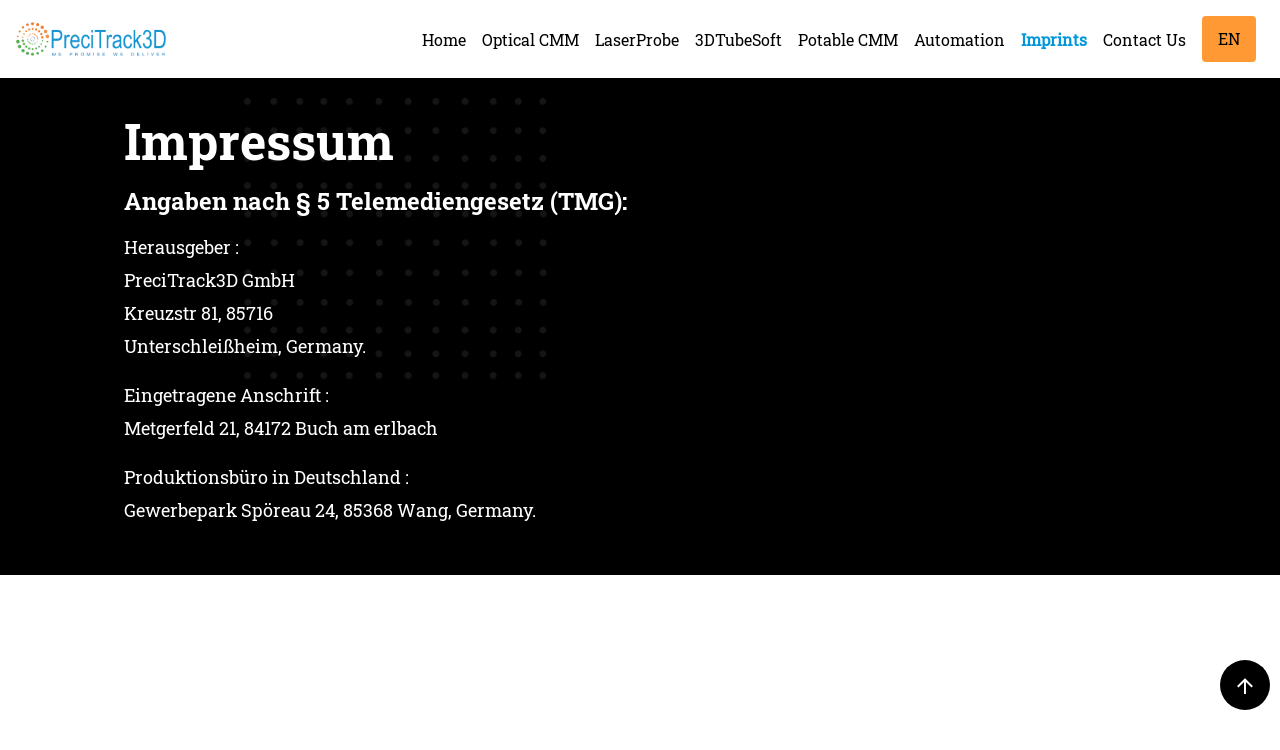

--- FILE ---
content_type: text/html; charset=UTF-8
request_url: http://www.revxperts.de/imprints
body_size: 4465
content:
<!DOCTYPE html>
<html>
    <head>
        <meta http-equiv="Content-Type" content="text/html; charset = utf-8" />
        <meta name="viewport" content="width=device-width, initial-scale=1" />
        <title>Imprints</title>
        <link rel="shortcut icon" href="image/favicon.png" />
        <link rel="stylesheet" href="css/bootstrap.min.css" />
        <link rel="stylesheet" href="css/font-awesome.min.css" />
        <link rel="stylesheet" href="https://cdnjs.cloudflare.com/ajax/libs/font-awesome/5.15.2/css/all.min.css" />
        <link rel="stylesheet" type="text/css" href="css/slick.css" />
        <link rel="stylesheet" type="text/css" href="fonts/materialdesignicons/materialdesignicons.min.css" />
        <link rel="stylesheet" href="css/style_product.css" />
        <link rel="stylesheet" href="css/responsive_product.css" />
        <link rel="stylesheet" href="css/aos.css" />
        <script src="js/jquery.min.js"></script>
        <script src="js/bootstrap.min.js"></script>
        <script src="js/popper.min.js"></script>
        <script src="js/slick.min.js"></script>
        <script src="js/aos.js"></script>
    </head>

    <body>
        <!-- Header_section:Start -->
        <header>
            <section class="bg-black main-nav-section fixed-top">
                <div class="bg-black container-fluid">
                    <div class="header-top row">
                        <nav class="navbar navbar-expand-lg">
                            <a href="/" class="navbar-brand">
                                <img src="image/logo-adi-1-1.png" />
                            </a>
                            <button type="button" class="navbar-toggler" data-toggle="collapse" data-target="#navbarCollapse">
                                <span class="mdi mdi-menu"></span>
                                <!-- <i class="fa fa-bars text-white font-weight-bold" aria-hidden="true"></i> -->
                            </button>
                            <div class="collapse navbar-collapse" id="navbarCollapse">
                                <div class="navbar-nav header-text ml-auto align-items-lg-center">
                                    <a href="/" class="nav-item nav-link text-black">Home</a>
                                    <a href="opticalcmm" class="nav-item nav-link text-black">Optical CMM</a>
                                    <a href="laserprobe" class="nav-item nav-link text-black">LaserProbe</a>
                                    <a href="3dtube" class="nav-item nav-link text-black">3DTubeSoft</a>
                                    <a href="portablecmm" class="nav-item nav-link text-black">Potable CMM</a>
                                    <a href="products" class="nav-item nav-link text-black">Automation</a>
                                    <a href="imprints" class="nav-item nav-link active text-black">Imprints</a>
                                    <a href="contact-us" class="nav-item nav-link text-black">Contact Us </a>
                                    <a href="./en/imprints" class="nav-item nav-link text-black">
                                        <button class="btn btn-more_products">EN</button>
                                    </a>
                                    <!-- <a href="#" class="nav-item nav-link  text-black">Download</a> -->
                                </div>
                            </div>
                        </nav>
                    </div>
                </div>
            </section>
        </header>
        <!-- Header_section:End -->
        <!--Slider Section :: START-->
        <section>
            <div class="container-fluid color_gradient_optical_cmm pb-5">
                <div class="container">
                    <div class="row">
                        <div class="col-lg-12 col-sm-12 col-md-6">
                            <!-- <img class="image_background" src="image/dots.png" alt=""> -->
                            <div class="slider_content_left">
                                <div class="main_text_slider" data-aos="fade-up">
                                    <h2 class="text-heading text-white text_heading_small" data-aos="fade-down">Impressum</h2>
                                    <h3 class="text-white text_heading_small" data-aos="fade-down">Angaben nach § 5 Telemediengesetz (TMG):</h3>
                                    <p class="text-white text_heading_small" data-aos="fade-up">Herausgeber :</p>
                                    <p class="text-white text_heading_small" data-aos="fade-up">PreciTrack3D GmbH</p>
                                    <p class="text-white text_heading_small" data-aos="fade-up">Kreuzstr 81, 85716</p>
                                    <p class="text-white text_heading_small" data-aos="fade-up">Unterschleißheim, Germany.</p>
                                    <p class="text-white text_heading_small mt-3" data-aos="fade-up">Eingetragene Anschrift :</p>
                                    <p class="text-white text_heading_small" data-aos="fade-up">Metgerfeld 21, 84172 Buch am erlbach</p>
                                    <p class="text-white text_heading_small mt-3" data-aos="fade-up">Produktionsbüro in Deutschland :</p>
                                    <p class="text-white text_heading_small" data-aos="fade-up">Gewerbepark Spöreau 24, 85368 Wang, Germany.</p>
                                </div>
                            </div>
                        </div>
                    </div>
                </div>
            </div>
        </section>
        <!--Slider Section :: END-->
        <!--About_Product_section :: Start-->
        <section>
            <div class="container margin_sm about_main margin_lg">
                <div class="row">
                    <div class="col-lg-12 col-md-12 col-sm-12">
                        <h2 class="text-heading-color-left" data-aos="fade-down">Kontakt</h2>
                        <div class="about_content mt-2" data-aos="fade-up">
                            <p>Telefon: <a href="tel:+4908954809487">+49 (0) 89 5480 9487</a></p>
                            <p>Telefax: <a href="tel:+4908954809489">+49 (0) 89 5480 9489</a></p>
                            <p>E-mail: <a href="mailto:info@pt3d.de">info@pt3d.de</a></p>
                        </div>
                    </div>
                    <div class="col-lg-12 col-md-12 col-sm-12 mt-3">
                        <h2 class="text-heading-color-left" data-aos="fade-down">Registereintrag</h2>
                        <div class="about_content mt-2" data-aos="fade-up">
                            <p>Eintragung in das Handelsregister.</p>
                            <p>Registergericht: München</p>
                            <p>Registernummer: HRB 207541</p>
                        </div>
                    </div>
                    <!-- <div class="col-lg-6 col-md-12 col-sm-12 margin_sm">
          <img class="gun_one" src="image/optica_cmm_about_img.png">
        </div> -->
                </div>
            </div>
        </section>
        <!--About_Product_section :: END-->
        <!--Fratures_Section:: START-->
        <section class="margin_sm featutes-bg feature-bg-large mt-5">
            <div class="container">
                <div class="row row-position-3d">
                    <div class="col-lg-12 col-sm-12 col-md-12 mt-5">
                        <h2 class="text-left text-heading-color margin-ipad-pro margin_lg margin_feature margin_feature_laser" data-aos="fade-down">UMSATZSTEUER:</h2>
                    </div>
                </div>
                <div class="row bg-row p-0 mt-3 feature-content">
                    <div class="col-lg-12 col-md-12 col-sm-12" data-aos="fade-up">
                        <p><i class="mdi mdi-checkbox-marked-circle"></i> Umsatzsteuer-Identifikationsnummer gemäß § 27 a Umsatzsteuergesetz (UStG): DE 291623733</p>
                    </div>
                </div>
                <div class="row row-position-3d">
                    <div class="col-lg-12 col-sm-12 col-md-12">
                        <h2 class="text-left text-heading-color margin-ipad-pro margin_lg margin_feature margin_feature_laser" data-aos="fade-down">Vertreten durch</h2>
                    </div>
                </div>
                <div class="row bg-row mt-3 feature-content">
                    <div class="col-lg-12 col-md-12 col-sm-12" data-aos="fade-up">
                        <p><i class="mdi mdi-checkbox-marked-circle"></i> Geschäftsführer : Sarma Aryasomayajula</p>
                    </div>
                </div>
            </div>
        </section>
        <!-- specifications section ::start -->

        <section class="specifications_table_optical margin_md margin_lg margin_top_sm">
            <div class="container spacifications">
                <div class="row">
                    <div class="col-lg-12 text-left">
                        <h2 class="text-heading-color text-left">Beilegung von Streitigkeiten</h2>
                        <p>
                            Die Europäische Kommission stellt eine Plattform zur Online-Streitbeilegung (OS) zur Verfügung:
                            <a href="https://ec.europa.eu/consumers/odr."><b style="font-weight: 700;">ec.europa.eu/consumers/odr.</b></a> E-Mail finden Sie im Impressum/Rechtshinweis.
                        </p>
                        <p>Unsere E-Mail finden Sie im Impressum/Rechtshinwei</p>
                        <p>Wir nehmen nicht an Online-Streitbeilegungsverfahren vor Verbraucherschlichtungsstellen teil.</p>
                    </div>
                </div>
            </div>
        </section>
        <!--table-one_section::end -->

        <!--spacifications_section::start -->
        <section class="optical_new_bg pb-5 margin-lg">
            <div class="container">
                <div class="row pt-5 pb-5">
                    <div class="col-lg-12 col-md-12 col-sm-12">
                        <div class="specification_table_content">
                            <h2 class="text-heading-color_table text-left">Haftung für Inhalte</h2>
                            <p class="text-white">
                                Als Diensteanbieter sind wir gemäß § 7 Abs.1 TMG für eigene Inhalte auf diesen Seiten nach den allgemeinen Gesetzen verantwortlich. Nach §§ 8 bis 10 TMG sind wir als Diensteanbieter jedoch nicht verpflichtet,
                                übermittelte oder gespeicherte fremde Informationen zu überwachen oder nach Umständen zu forschen, die auf eine rechtswidrige Tätigkeit hinweisen.
                            </p>
                            <p class="text-white mt-3">
                                Rechtliche Verpflichtungen zur Entfernung oder Sperrung der Nutzung von Informationen bleiben hiervon unberührt. Eine diesbezügliche Haftung ist jedoch erst ab dem Zeitpunkt der Kenntnis einer konkreten
                                Rechtsverletzung möglich. Bei Bekanntwerden von Rechtsverletzungen werden wir diese Inhalte umgehend entfernen.
                            </p>
                        </div>
                    </div>
                    <div class="col-lg-12 col-md-12 col-sm-12 mt-5">
                        <div class="specification_table_content">
                            <h2 class="text-heading-color_table text-left">Haftung für Links</h2>
                            <p class="text-white">
                                Unser Angebot enthält Links zu externen Webseiten Dritter. Auf die Inhalte dieser Seiten haben wir keinen Einfluss, weshalb wir für diese Inhalte auch keine Gewähr übernehmen können. Für die Inhalte der
                                verlinkten Seiten ist stets der jeweilige Anbieter oder Betreiber der Seiten verantwortlich.
                            </p>
                            <p class="text-white mt-3">
                                Die verlinkten Seiten wurden zum Zeitpunkt der Verlinkung auf mögliche Rechtsverstöße überprüft. Rechtswidrige Inhalte waren zum Zeitpunkt der Verlinkung nicht erkennbar. Eine permanente inhaltliche Kontrolle
                                der verlinkten Seiten ist jedoch ohne konkrete Anhaltspunkte einer Rechtsverletzung nicht zumutbar. Bei Bekanntwerden von Rechtsverletzungen werden wir derartige Links umgehend entfernen.
                            </p>
                        </div>
                    </div>
                    <div class="col-lg-12 col-md-12 col-sm-12 mt-5">
                        <div class="specification_table_content">
                            <h2 class="text-heading-color_table text-left">Urheberrecht</h2>
                            <p class="text-white">
                                Die durch die Seitenbetreiber erstellten Inhalte und Werke auf diesen Seiten unterliegen dem deutschen Urheberrecht. Die Vervielfältigung, Bearbeitung, Verbreitung und jede Art der Verwertung außerhalb der
                                Grenzen des Urheberrechtes bedürfen der schriftlichen Zustimmung des jeweiligen Autors bzw. Erstellers. Downloads und Kopien dieser Seite sind nur für den privaten Gebrauch gestattet.
                            </p>
                            <p class="text-white mt-3">Die kommerzielle Nutzung unserer Inhalte ohne Zustimmung des Urhebers ist untersagt.</p>
                            <p class="text-white mt-3">
                                Soweit die Inhalte auf dieser Seite nicht vom Betreiber erstellt wurden, werden die Urheberrechte Dritter beachtet. Beiträge Dritter sind auf dieser Seite als solche gekennzeichnet. Sollten Sie trotzdem auf
                                eine Urheberrechtsverletzung aufmerksam werden, bitten wir um einen entsprechenden Hinweis. Derartige Inhalte werden dann umgehend entfernt.
                            </p>
                        </div>
                    </div>
                </div>
            </div>
        </section>
        <!--spacifications_section::end -->
        <!--  go-to-top_button::Start-->
        <section>
            <div class="go-to-top">
                <a href="#" id="top-scroll" style="display: inline-block;">
                    <span class="mdi mdi-arrow-up mdi-24px"></span>
                </a>
            </div>
        </section>
        <!--  go-to-top_button::End-->
        <!-- copy_right_section::start -->
        <section class="footer pt-2 pb-2 margin-lg">
            <div class="container-fluid">
                <div class="row">
                    <div class="col-lg-12">
                        <p class="text-white text-center">
                            Copyright &copy;
                            2026                            Precitrack3D GmbH. Alle Rechte vorbehalten.
                        </p>
                        <!-- <p class="text-white text-center">Copryright 2021 Precitrack3d GmbH. All Rights Reserved.</p> -->
                    </div>
                </div>
            </div>
        </section>
        <!-- copy_right_section::start -->

        <script>
            $(document).ready(function () {
                $("#slider_optical_cmm").slick({
                    infinte: true,
                    dots: true,
                    slidesToShow: 1,
                    slidesToScroll: 1,
                    speed: 300,
                    buttons: false,
                    // fade: true,
                    arrows: false,
                    cssEase: "linear",
                    autoplay: true,
                });
            });
        </script>
        <script>
            $(document).ready(function () {
                $("#slider_logo").slick({
                    centerMode: true,
                    centerPadding: "120px",
                    slidesToShow: 5,
                    slidesToScroll: 5,
                    autoplay: true,
                    arrows: false,
                    infinte: true,
                    autoplaySpeed: 500,
                    responsive: [
                        {
                            breakpoint: 768,
                            settings: {
                                arrows: false,
                                centerMode: true,
                                centerPadding: "70px",
                                slidesToShow: 2,
                            },
                        },
                        {
                            breakpoint: 480,
                            settings: {
                                arrows: false,
                                centerMode: true,
                                centerPadding: "40px",
                                slidesToShow: 2,
                            },
                        },
                    ],
                });
            });
        </script>
        <script>
            $(document).ready(function () {
                //On Scroll to top Button
                $(window).scroll(function () {
                    if ($(this).scrollTop() > 100) {
                        $("#top-scroll").fadeIn();
                    } else {
                        $("#top-scroll").fadeOut();
                    }
                });
                $("#top-scroll").click(function () {
                    $("html, body").animate(
                        {
                            scrollTop: 0,
                        },
                        1000
                    );
                    return false;
                });
            });
        </script>
        <script type="text/javascript">
            $(document).ready(function () {
                AOS.init();
                $("#modal_one").on("hidden.bs.modal", function () {
                    var $this = $(this).find("iframe"),
                        tempSrc = $this.attr("src");
                    $this.attr("src", "");
                    $this.attr("src", tempSrc);
                });
                $("#modal_two").on("hidden.bs.modal", function () {
                    var $this = $(this).find("iframe"),
                        tempSrc = $this.attr("src");
                    $this.attr("src", "");
                    $this.attr("src", tempSrc);
                });
                $("#modal_three").on("hidden.bs.modal", function () {
                    var $this = $(this).find("iframe"),
                        tempSrc = $this.attr("src");
                    $this.attr("src", "");
                    $this.attr("src", tempSrc);
                });
            });
        </script>
    </body>
<script>'undefined'=== typeof _trfq || (window._trfq = []);'undefined'=== typeof _trfd && (window._trfd=[]),_trfd.push({'tccl.baseHost':'secureserver.net'},{'ap':'cpsh-oh'},{'server':'sxb1plzcpnl505565'},{'dcenter':'sxb1'},{'cp_id':'10090319'},{'cp_cl':'8'}) // Monitoring performance to make your website faster. If you want to opt-out, please contact web hosting support.</script><script src='https://img1.wsimg.com/traffic-assets/js/tccl.min.js'></script></html>


--- FILE ---
content_type: text/css
request_url: http://www.revxperts.de/css/style_product.css
body_size: 6494
content:
body {
  margin: 0px;
  padding: 0px;
  font-family: RobotoSlab-Regular;
}

html {
  overflow-x: hidden;
}

@font-face {
  font-family: RobotoSlab-Black;
  src: url(../fonts/RobotoSlab-Black.ttf);
}

@font-face {
  font-family: RobotoSlab-Bold;
  src: url(../fonts/RobotoSlab-Bold.ttf);
}

@font-face {
  font-family: Roboto-Medium;
  src: url(../fonts/RobotoSlab-Medium.ttf);
}

@font-face {
  font-family: RobotoSlab-Thin;
  src: url(../fonts/RobotoSlab-Thin.ttf);
}

@font-face {
  font-family: RobotoSlab-Regular;
  src: url(../fonts/RobotoSlab-Regular.ttf);
}

@font-face {
  font-family: RobotoSlab-Light;
  src: url(../fonts/RobotoSlab-Light.ttf);
}

@media (min-width: 1200px) {
  .container,
  .container-lg,
  .container-md,
  .container-sm .container-xl {
      max-width: 85%;
  }
  .modal-lg,
  .modal-xl {
      max-width: 60%;
  }
}

.modal-open,
.modal.fade.show {
  padding-right: 0 !important;
}

html,
body,
div,
span,
applet,
object,
iframe,
h1,
h2,
h3,
h4,
h5,
h6,
p,
blockquote,
pre,
a,
abbr,
acronym,
address,
big,
cite,
code,
del,
dfn,
em,
img,
ins,
kbd,
q,
s,
samp,
small,
strike,
strong,
sub,
sup,
tt,
var,
b,
u,
i,
center,
dl,
dt,
dd,
ol,
ul,
li,
fieldset,
form,
label,
legend,
table,
caption,
tbody,
tfoot,
thead,
tr,
th,
td,
article,
aside,
canvas,
details,
embed,
figure,
figcaption,
footer,
header,
hgroup,
menu,
nav,
output,
ruby,
section,
summary,
time,
mark,
audio,
video {
  margin: 0;
  padding: 0;
  border: 0;
  outline: 0;
  font-size: 100%;
  font: inherit;
  vertical-align: baseline;
  font-family: 'RobotoSlab-Regular', Arial, sans-serif;
  ;
  font-size: 100%;
  font-style: inherit;
  font-weight: inherit;
  color: #000000;
  font-weight: 400;
  background-position: center center;
  background-repeat: no-repeat;
  background-size: cover;
  line-height: 25px;
}


/* 2) Heading */

h1,
h2,
h3,
h4,
h5,
h6 {
  margin: 0 0 15px;
  font-weight: normal;
  color: #000;
  font-weight: 800;
  font-family: 'RobotoSlab-Bold', sans-serif;
  ;
}

h1 {
  font-size: 2.5em;
  line-height: 1.25em;
  /*24px, 30px*/
}

h2 {
  font-size: 1.6667em;
  line-height: 1.25em;
  /*20px, 35px*/
}

h3 {
  font-size: 1.5em;
  line-height: 1.2222em;
  /*18px, 22px*/
}

h4 {
  font-size: 1.3333em;
  line-height: 1.25em;
  /*16px, 20px*/
}

h5 {
  font-size: 1.1666em;
  line-height: 1.1428em;
  /*14px, 16px*/
}

h6 {
  font-size: 1em;
}

.margin-top-lg {
  margin-top: 70px;
}

p {
  font-size: 17px;
  line-height: 1.1428em;
  font-family: 'RobotoSlab-Regular', Arial, sans-serif;
  ;
  color: #000;
  font-weight: 400;
  line-height: 25px;
}

p,
ul,
li {
  font-size: calc(14px + (19 - 14) * ((100vw - 300px) / (1600 - 300)));
  line-height: 1.9;
}

tr,
td,
th,
tbody,
thead {
  font-size: calc(14px + (19 - 14) * ((100vw - 300px) / (1600 - 300)));
}

img {
  width: 100%;
  vertical-align: middle;
  border-style: none;
}

.row {
  vertical-align: middle;
  align-items: center;
}

.text-heading {
  font-size: 50px;
  font-weight: 500;
  color: #0098DA;
  font-family: RobotoSlab-Bold;
  /* animation-name: moveInleft; */
  /* animation-duration: 3s; */
}

.para_animation {
  animation-name: moveInRight;
  animation-duration: 3s;
}
a,
a:hover,
a:focus{
  text-decoration: none;
  background-color: transparent;
}
@keyframes moveInleft {
  0% {
      opacity: 0;
      transform: translateX(-100px);
  }
  80% {
      transform: translateX(10px);
  }
  100% {
      opacity: 1;
      transform: translate(0);
  }
}

@keyframes moveInRight {
  0% {
      opacity: 0;
      transform: translateX(100px);
  }
  80% {
      transform: translateX(-10px);
  }
  100% {
      opacity: 1;
      transform: translate(0);
  }
}

.text-heading-color {
  font-size: 46px;
  font-weight: 500;
  text-align: center;
  color: #0098DA;
  font-family: RobotoSlab-Bold;
}

.text-heading-color-left {
  font-size: 50px;
  font-weight: 500;
  text-align: left;
  color: #0098DA;
  font-family: RobotoSlab-Bold;
}

.bg-row {
  /* background-color: white; */
  border-radius: 5px;
  /* box-shadow: 0px 1px 61px 1px rgba(212,212,212,0.76);
-webkit-box-shadow: 0px 1px 61px 1px rgba(212,212,212,0.76);
-moz-box-shadow: 0px 1px 61px 1px rgba(212,212,212,0.76);
/* padding:45px; */
  padding-bottom: 120px;
  margin-top: 30px;
}

.padding_3d {
  padding-top: 70px;
}

.feature-content p {
  color: #fff;
  line-height: 1.9;
  position: relative;
  margin-left: 20px;
}

.text-inner-heading {
  font-size: 40px;
  font-weight: 500;
  color: #0098DA;
  word-spacing: 2px;
}

.carousel-inner {
  z-index: 9999999;
  position: relative;
}

.text-paragraph {
  font-size: 18px;
  font-weight: 700;
  font-family: RobotoSlab-Light;
}


/* 3DTubeSoft_section ::Start */


/* Header-Section::Start  */

.main-nav-section {
  height: 75px;
  width: 100%;
  z-index: 99999;
  /* position:fixed; */
  background: transparent;
}

.navbar-nav {
  margin-left: auto;
}

nav.navbar.navbar-expand-lg {
  width: 100%;
  background-color: white;
  z-index: 111;
}

.header-text .navbar-nav .nav-link {
  margin: 5px;
}

.navbar-brand {
  width: 30%;
}

.navbar-brand img {
  width: 40%;
}

a:hover {
  color: #000;
}

.active,
.active a {
  color: #0098DA;
  font-weight: bold;
}


/* Header-Section::End  */


/* Slider-Section::Start  */

.color_gradient {
  /* background-image: linear-gradient(to left,#6D25C3 50%, #ffffff 50%); */
  /* background-image: url(../image/background-tool-slider-bg.png); */
  background-color: black;
  background-size: cover;
  background-repeat: no-repeat;
  background-position: center;
  position: relative;
  padding-top: 90px;
  padding-bottom: 80px;
}


/* .color_gradient:before {
content: "";
position: absolute;
left: 0; 
right: 0;
top: 0;
width: 100%;
bottom: 0;
background: rgb(0 0 0 / 80%);
opacity: 0.8;
} */

.main_text_slider {
  z-index: 99;
  position: relative;
}

.slider_content_left::after {
  content: "";
  background: url(../image/dots.png);
  position: absolute;
  top: -150px;
  width: 100%;
  opacity: 0.1;
  height: 500px;
  background-size: contain;
  background-repeat: no-repeat;
  z-index: 2;
  animation-duration: 3s;
}

.slider_content_right::after {
  content: "";
  background: url(../image/dots.png);
  position: absolute;
  top: -150px;
  width: 100%;
  opacity: 0.1;
  height: 200%;
  background-size: contain;
  background-repeat: no-repeat;
  z-index: 2;
}

.slider_section .text-heading {
  padding-top: 90px;
}

.color_gradient .slider_section img {
  width: 100%;
  height: auto;
  /* margin: auto; */
  /* margin-left:-30%; */
  margin-bottom: 10px;
}

#slider {
  position: relative;
  /* margin-left:-30%; */
  /* transform: translatex(-46px); */
}

.slick-dots {
  text-align: center;
}

#slider .slick-dots li {
  list-style: none;
  width: 10px;
  height: 10px;
  background-color: white;
  border-radius: 50%;
  display: inline-block;
  margin: 8px;
  text-align: center;
  margin-top: 50px;
}

#slider .slick-dots li.slick-active {
  background-color: #0098DA;
}

#slider .slick-dots li button {
  display: none;
}

.round-slider {
  background-image: radial-gradient(#000001, #5a595b);
  width: 80px;
  height: 80px;
  border-radius: 50%;
  position: relative;
  left: 100%;
  top: 50%;
  animation: zoom-fade 5s infinite linear;
}

@-webkit-keyframes zoom-fade {
  0% {
      -webkit-transform: scale(0.9);
      transform: scale(0.9);
  }
  50% {
      -webkit-transform: scale(1);
      transform: scale(1);
  }
  100% {
      -webkit-transform: scale(0.9);
      transform: scale(0.9);
  }
}

@keyframes zoom-fade {
  0% {
      -webkit-transform: scale(0.9);
      transform: scale(0.9);
  }
  50% {
      -webkit-transform: scale(1);
      transform: scale(1);
  }
  100% {
      -webkit-transform: scale(0.9);
      transform: scale(0.9);
  }
}


/* Slider-Section::End*/


/* client_slider_css::start */

#slider_logo img {
  filter: grayscale(100%);
  padding-bottom: 20px;
}

#slider_logo .slick-current.slick-active img {
  filter: grayscale(0%);
}


/* client_slider_css::End */

.bg-shape-square {
  position: relative;
}

.bg-shape-square {
  content: "";
  background-image: url(../image/square-after.png);
  width: 100%;
  height: 100%;
  background-size: contain;
  background-repeat: no-repeat;
}

.about_main .tube_img-two {
  width: 100%;
  position: absolute;
  top: 0;
  left: 0;
}

.about_main .tube_img-one {
  width: 100%;
  position: relative;
}

.about_main .tube_img-one {
  position: relative;
  animation: moveleft 3s ease;
}

@keyframes moveInleft {
  0% {
      opacity: 0;
      transform: translateX(-100px);
  }
  80% {
      transform: translateX(10px);
  }
  100% {
      opacity: 1;
      transform: translate(0);
  }
}


/* Feature-Section::Start*/

.features_section .features_ul .features_li {
  list-style: none;
  line-height: 2.3;
  color: black;
}

.margin-lg {
  margin-top: 3rem;
}

.margin-lg_laser_probe {
  margin-top: 70px;
}

.featutes-bg {
  background-image: url(../image/dark-bg.jpg);
  margin: 0 auto;
  background-size: 100%, cover;
  background-repeat: no-repeat;
  position: relative;
  /* padding-bottom: 50px; */
  /* padding-top:20px; */
}

.featutes-bg::after {
  content: '';
  position: absolute;
  left: 0;
  top: 40px;
  width: 100%;
  -ms-transform: skew(0, -4.76deg) translateY(calc(50vw/-12));
  transform: skew(0, -1.76deg) translateY(calc(-5vw/1));
  min-height: calc(9vh - (-4vw/7));
  background-color: #fff;
}

.featutes-bg::before {
  content: '';
  position: absolute;
  left: 0;
  bottom: -125px;
  width: 100%;
  -ms-transform: skew(0, -4.76deg) translateY(calc(50vw/-12));
  transform: skew(0, -1.76deg) translateY(calc(-5vw/1));
  min-height: calc(10vh - (-4vw/7));
  background-color: rgb(255, 255, 255);
}

.second-ul {
  padding-bottom: 40px;
}

.features_section .features_ul .features_li i {
  list-style: none;
  line-height: 2.3;
  color: #6518BF;
}

.features_section {
  background-image: url(../image/feature-bg.png);
  background-repeat: no-repeat;
  background-size: cover;
  padding-bottom: 60px;
  position: relative;
}

.row-position-3d {
  position: relative;
}

@keyframes spin1 {
  0% {
      -webkit-transform: scale(.9);
      transform: scale(.9);
  }
  100% {
      -webkit-transform: scale(1.5);
      transform: scale(1.5);
  }
}

@keyframes spin2 {
  0% {
      -webkit-transform: translateY(0);
      transform: translateY(0);
  }
  100% {
      -webkit-transform: translateY(40px);
      transform: translateY(40px);
  }
}

@keyframes spin5 {
  0% {
      -webkit-transform: scale(.9);
      transform: scale(.9);
  }
  100% {
      -webkit-transform: scale(1.5);
      transform: scale(2.5);
  }
}

.features_text {
  font-size: 40px;
  text-align: center;
  font-weight: 500;
  color: black;
}


/* Feature-Section::End*/


/* Video-Section::Start*/

.modal {
  position: fixed;
  top: 76px;
  left: 0;
  z-index: 1050;
  display: none;
  width: 100%;
  height: 100%;
  overflow: hidden;
  outline: 0;
}

.video_paly {
  height: 60px;
  width: 60px;
  border-radius: 50%;
  position: absolute;
  top: 54%;
  left: 48%;
  font-size: 15px;
  background-color: white;
  text-align: center;
  transform: translate(-50%, -50%);
  z-index: 2;
}

.play_button i {
  color: #0098DA;
  text-shadow: 0 6px 25px rgb(16 147 140 / 90%);
  position: absolute;
  top: 50%;
  left: 55%;
  transform: translate(-50%, -50%);
}

.play_button::after {
  content: "";
  width: 150px;
  height: 150px;
  opacity: 0.4;
  border-radius: 50%;
  position: absolute;
  left: 0;
  top: 54%;
  left: 48%;
  font-size: 20px;
  /* background-color: white; */
  border: 3px solid white;
  text-align: center;
  transform: translate(-50%, -50%);
}

.play_button::before {
  content: "";
  width: 250px;
  height: 250px;
  opacity: 0.4;
  border-radius: 50%;
  position: absolute;
  left: 0;
  top: 54%;
  left: 48%;
  font-size: 20px;
  border: 4px solid white;
  text-align: center;
  transform: translate(-50%, -50%);
}

.modal-content {
  position: relative;
  display: -ms-flexbox;
  display: flex;
  -ms-flex-direction: column;
  flex-direction: column;
  width: 100%;
  pointer-events: auto;
  background-color: transparent;
  background-clip: padding-box;
  border: transparent;
  border-radius: .3rem;
  outline: 0;
}

.close {
  float: right;
  font-size: 1.5rem;
  font-weight: 700;
  line-height: 1;
  color: #ff0808;
  text-shadow: 0 1px 0 #fff;
  opacity: .5;
  font-size: 30px;
  position: relative;
  /* left: 47%; */
}

.modal-header {
  border-bottom: transparent;
}

button:focus {
  outline: transparent;
  outline: transparent;
}

.video_paly i::after {
  width: 60px;
  height: 60px;
  position: absolute;
  left: 30%;
  top: 50%;
  border-radius: 50%;
  -webkit-box-shadow: 0 1px 15px 1px rgb(255 255 255 / 50%);
  box-shadow: 0 1px 15px 1px rgb(255 255 255 / 50%);
  content: "";
  -webkit-animation: pulse 2s infinite;
  animation: pulse 2s infinite;
}

@-webkit-keyframes pulse {
  0% {
      opacity: 1;
      -webkit-transform: translate(-50%, -50%) scale(1);
      transform: translate(-50%, -50%) scale(1)
  }
  to {
      opacity: 0;
      -webkit-transform: translate(-50%, -50%) scale(2);
      transform: translate(-50%, -50%) scale(2)
  }
}

@keyframes pulse {
  0% {
      opacity: 0.3;
      -webkit-transform: translate(-50%, -50%) scale(1);
      transform: translate(-50%, -50%) scale(1)
  }
  to {
      opacity: 0.5;
      -webkit-transform: translate(-50%, -50%) scale(2);
      transform: translate(-50%, -50%) scale(2)
  }
}

.image_bg {
  background-image: url(../image/vdoone-ss.PNG);
  height: 435px;
  width: 100%;
  background-repeat: no-repeat;
  background-position: center;
  background-size: cover;
  position: relative;
  display: block;
  box-shadow: 0 50px 70px 0 rgb(0 11 40 / 24%);
}

.image_bg_new {
  background-image: url(../image/vdo-2-ss.PNG);
  height: 435px;
  width: 100%;
  background-repeat: no-repeat;
  background-position: center;
  background-size: cover;
  position: relative;
  display: block;
  box-shadow: 0 50px 70px 0 rgb(0 11 40 / 24%);
}

.overley {
  position: absolute;
  top: 0;
  bottom: 0;
  left: 0;
  right: 0;
  height: 100%;
  width: 100%;
  opacity: 0.6;
  transition: .5s ease;
  background-color: black;
  z-index: 2;
}

.second_video .overley {
  position: absolute;
  top: 0;
  bottom: 0;
  left: 0;
  right: 0;
  height: 100%;
  width: 100%;
  opacity: 0.4;
  transition: .5s ease;
  background-color: black;
  z-index: 2;
}

.vdo-section {
  margin-top: 30px;
}

.main_video_section {
  margin-top: 70px;
}

.close {
  float: right;
  font-size: 1.5rem;
  font-weight: 700;
  line-height: 1;
  color: #fff;
  text-shadow: 0 1px 0 #fff;
  opacity: 2.5;
  font-size: 30px;
  position: relative;
  /* left: 47%; */
}


/* .modal{
max-width: 723px;
margin: 0 auto;
} */

.close:focus {
  border: transparent;
}

.modal-header {
  padding: unset;
}


/* Video-Section::End*/


/* 3DTubeSoft_section ::End */


/* LaserProbe_section_css::start */


/* Main_silder_section_css::Start*/

.color_gradient_left {
  background-color: black;
  padding-top: 90px;
  padding-bottom: 80px;
  background-size: cover;
  background-repeat: no-repeat;
  background-position: center;
  position: relative;
}

.color_gradient_left:before {
  content: "";
  position: absolute;
  left: 0;
  right: 0;
  top: 0;
  bottom: 0;
  background: rgb(0 0 0 / 80%);
  opacity: 0.8;
}

.color_gradient_left .slick-dots li,
.portable_left .slick-dots li {
  list-style: none;
  width: 10px;
  height: 10px;
  background-color: white;
  border-radius: 50%;
  display: inline-block;
  margin: 8px;
  text-align: center;
  margin-top: 50px;
}

#slider_laserprobe .slick-dots li.slick-active {
  background-color: #0098DA;
}

#slider_laserprobe .slick-dots li button,
#slider_portable .slick-dots li button {
  display: none;
}

.color_gradient_left .slider_section img {
  width: 100%;
  height: auto;
  margin: auto;
  margin-bottom: 10px;
}


/* Main_silder_section_css::End*/


/* about_product page css::Start */

.about_main .features_ul .features_li {
  list-style: none;
  line-height: 1.5;
  color: rgb(0, 0, 0);
  list-style: none;
  /* font-family:RobotoSlab-Light; */
  /* font-weight:500; */
}

.about_main .features_ul .features_li i {
  color: #F17900;
}

.about_main p>b {
  font-weight: 900;
}

.bg-row p i {
  color: #F17900;
  display: block;
  position: absolute;
  top: 7px;
  left: -27px;
}

.about_main .about_ul {
  margin: 10px;
  list-style: none;
  line-height: 1.6;
}

.about_li i {
  font-size: 10px;
  color: #F17900;
}


/* about_product page css::End*/


/* features_section-css:start */

.laser-feature .features_ul .features_li {
  list-style: none;
}

.laser-feature .bg-row {
  /* padding: 45px; */
  padding-bottom: 120px;
}

.portable-feature .bg-row {
  padding-bottom: 120px;
}

.row-position-laser {
  margin-top: 50px;
}

.laser-feature .features_ul .features_li i {
  color: #F17900;
}


/* features_section-css:start */


/* Specification_page css::Start*/

.spacifications {
  margin-top: 50px;
}

.table_laserprobe_one table {
  width: 100%;
  margin-bottom: 1rem;
  color: black;
  border: transparent;
  text-align: center;
  background-color: rgb(255, 255, 255);
  box-shadow: -3px 2px 21px 0px rgba(92, 92, 92, 0.14);
  -webkit-box-shadow: -3px 2px 21px 0px rgba(92, 92, 92, 0.14);
  -moz-box-shadow: -3px 2px 21px 0px rgba(92, 92, 92, 0.14);
  border-radius: 5px;
}

.tbody tr {
  border-radius: 15px;
}

.second_table .table {
  width: 100%;
  margin-bottom: 1rem;
  color: black;
  border: 1px solid transparent;
  table-layout: fixed;
  text-align: center;
}

.table_main .table-tr th,
td {
  font-weight: 400;
}

.table thead {
  /* background-image: linear-gradient(#6124EA,#6519C2); */
  background-color: #F17900;
}

.table thead th {
  vertical-align: bottom;
  border-bottom: transparent;
  border-radius: 5px 0px 0px 0px;
  font-weight: 900;
}

.table td,
.table th {
  padding: .75rem;
  vertical-align: top;
  border-top: transparent;
}

.table td,
.table th {
  padding: .75rem;
  vertical-align: top;
}

.table_th .border_th {
  /* background-image: linear-gradient(#6124EA,#6519C2); */
  background: #F17900;
  border-radius: 0px 5px 0px 0px;
  font-weight: 900;
}

.border_th_portable_four {
  background: #e70d85;
  border-radius: 0px 0px 0px 5px;
  font-weight: 900;
}

.table_th .border_th_1,
.table_th .border_th_2,
.table_th .border_th_portable {
  /* background-image: linear-gradient(#6124EA,#6519C2); */
  background-color: #F17900;
  border-radius: 0px 0px 0px 0px;
  font-weight: 900;
}

.table tbody tr:nth-child(even) {
  background-color: #F6F8FA;
}

.table_th tr,
th {
  width: unset;
}


/* .second_table .table tbody tr:nth-child(even)
{
background-color: #F6F8FA;
} */


/* Specification_page css::End*/


/* LaserProbe_section_css::End*/


/*opticalCMM_section_css::Start*/


/*optical_slider_section CSS::start */

#slider_optical_cmm .slick-dots li {
  list-style: none;
  width: 10px;
  height: 10px;
  background-color: rgb(0, 0, 0);
  border-radius: 50%;
  display: inline-block;
  margin: 8px;
  text-align: center;
  margin-top: 40px;
}

#slider_optical_cmm .slick-dots li.slick-active {
  background-color: #0098DA;
}

#slider_optical_cmm .slick-dots li button {
  display: none;
}

.about_main .row {
  vertical-align: middle;
  align-items: center;
}


/*optical_slider_section CSS::end*/


/* slider-section::start */

.color_gradient_optical_cmm {
  /* background-image: linear-gradient(to left,#6D25C3 50%, #ffffff 50%); */
  background-color: black;
  padding-top: 110px;
  padding-bottom: 40px;
  /* background-image: url(../image/background-tool-slider-bg.png); */
  background-size: cover;
  background-repeat: no-repeat;
  background-position: center;
  position: relative;
}

#slider_optical_cmm .slick-dots li {
  list-style: none;
  width: 10px;
  height: 10px;
  background-color: white;
  border-radius: 50%;
  display: inline-block;
  margin: 8px;
  text-align: center;
  margin-top: 50px;
}

#slider_optical_cmm .slick-dots li.slick-active {
  background-color: #0098DA;
}

.color_gradient_optical_cmm:before {
  content: "";
  position: absolute;
  left: 0;
  right: 0;
  top: 0;
  bottom: 0;
  background: rgb(0 0 0 / 80%);
  opacity: 0.8;
}


/* slider-section::End */


/* Features-section::Start*/

.margin_lg {
  margin-top: 3rem;
}


/* Features-section::ENd*/


/*specification_table_CSS::Start */

.optical_table_one table {
  width: 100%;
  margin-bottom: 1rem;
  color: black;
  border: transparent;
  text-align: center;
  background-color: rgb(255, 255, 255);
  box-shadow: -3px 2px 21px 0px rgba(92, 92, 92, 0.14);
  -webkit-box-shadow: -3px 2px 21px 0px rgba(92, 92, 92, 0.14);
  -moz-box-shadow: -3px 2px 21px 0px rgba(92, 92, 92, 0.14);
  border-radius: 5px;
}

.table_optical .table {
  width: 100%;
  margin-bottom: 1rem;
  color: black;
  border: 1px solid transparent;
  table-layout: fixed;
  text-align: center;
}

.specification-title {
  color: #F17900;
}

.optical_table_one table .table-tr tr,
.optical_table_one table .table-tr th {
  width: 50%;
}

.optical_table_one .table tbody tr:nth-child(even) {
  background-color: #F6F8FA;
}


/* specification_table_css::End */


/* specifications section_css::start */

.image-1 img {
  width: 300px;
  height: 300px;
}


/* video-section-css::start */

.optical_vdo_section .image_bg {
  width: 350px;
}

.vdo-margin-lg {
  margin-top: 100px;
}

.optical_bg_one {
  background-image: url(../image/vdoone-ss.PNG);
  height: 300px;
  width: 100%;
  background-repeat: no-repeat;
  background-position: center;
  background-size: cover;
  position: relative;
  display: block;
  box-shadow: 0 50px 70px 0 rgb(0 11 40 / 24%);
}

.optical_bg_two {
  background-image: url(../image/vdo-2-ss.PNG);
  height: 300px;
  width: 100%;
  background-repeat: no-repeat;
  background-position: center;
  background-size: cover;
  position: relative;
  display: block;
  box-shadow: 0 50px 70px 0 rgb(0 11 40 / 24%);
}


/* specifications section_css::end*/


/*opticalCMM_section_css::End*/


/* portable CMM section_css:: Start */


/* table_section_css::start */

.table thead .border_th_portable_four {
  vertical-align: bottom;
  border-bottom: transparent;
  border-radius: 0px 5px 0px 0px;
  background: #F17900;
}

.table thead .border_th_portable_four_th {
  vertical-align: bottom;
  border-bottom: transparent;
  border-radius: 0px 0px 0px 0px;
  background: #F17900;
}

.table thead .border_th_portable_five_th {
  vertical-align: bottom;
  border-bottom: transparent;
  border-radius: 0px 5px 0px 0px;
}

.table_portable_cmm_two .table thead th,
.table_portable_cmm_one .table thead th {
  vertical-align: top;
}

.table_portablecmm_one table {
  width: 100%;
  margin-bottom: 1rem;
  color: black;
  border: transparent;
  background-color: rgb(255, 255, 255);
  box-shadow: -3px 2px 21px 0px rgba(92, 92, 92, 0.14);
  -webkit-box-shadow: -3px 2px 21px 0px rgba(92, 92, 92, 0.14);
  -moz-box-shadow: -3px 2px 21px 0px rgba(92, 92, 92, 0.14);
  border-radius: 5px;
}


/* slider_section_css::start */

#slider_portable .slick-dots li.slick-active {
  background-color: #0098DA;
}


/* slider_section_css::End */


/* table_section_css::end */

.about_main_portable_cmm {
  margin-top: 100px;
}


/* portable CMM section_css:: End */


/* light_box_page_css::Start */


/* * {
padding: 0;
margin: 0;
text-decoration: none;
list-style-type: none;
font-family: 'roboto', sans-serif;
} */

::selection {
  color: #fff;
  background-color: #ff6666;
}


/* h2 {
margin-top: 10px;
color: #fff;
text-align: center;
letter-spacing: 1px;
} */

.wrap-box {
  width: 100%;
  height: auto;
}

.gallery {
  display: inline-block;
  width: auto;
  height: auto;
  /* margin: 70px 100px; */
  margin-top: 20px;
}


/* .image-thumbnail {
display: inline-block;
width: auto;
height: auto;
background-color: #eee;
margin: 5px 4px;
padding: 5px;
cursor: pointer;
box-shadow: 3px 2px 5px #444;
transition: 300ms ease;
} */

.image-thumbnail img {
  display: block;
  width: 100%;
  height: auto;
}

.gallery:hover .image-thumbnail:not(:hover) {
  filter: blur(2px) grayscale(1);
  opacity: 0.7;
  transform: scale(0.9);
}


/*        Light Box Styling             */

.light-box {
  position: fixed;
  top: 0;
  left: 0;
  visibility: hidden;
  opacity: 0;
  width: 100%;
  height: 100%;
  background-color: rgba(72, 73, 74, 0.7);
  transition: 500ms ease;
}

.light-box:target {
  visibility: visible;
  opacity: 1;
  z-index: 999;
}

.edges {
  width: 40%;
  height: auto;
  background-color: #ccc;
  padding: 35px;
  margin: 30px auto;
  box-shadow: 0 0 30px #333;
  text-align: center;
  margin-top: 8%;
}

.title {
  color: #222;
  font-size: 20px;
  text-align: center;
}

.inner-image {
  position: relative;
  width: 100%;
  height: 100%;
}

.inner-image img {
  max-width: 700px;
  max-height: 450px;
  margin-top: 20px;
  margin-bottom: 20px;
}

.close-btn,
.next-btn {
  float: right;
}

.close-btn {
  padding: 5px 0;
}

.close-btn,
.next-btn,
.previous-btn {
  font-size: 30px;
}

span a {
  color: #444;
}

.image-title {
  position: absolute;
  bottom: 10px;
  font-size: 16px;
  color: #222;
  background-color: transparent;
  border-bottom: 5px solid #eee;
  padding: 10px;
  cursor: pointer;
  opacity: 0;
  transition: 300ms ease;
}

.previous-btn {
  float: left;
}


/* light_box_page_css::End */


/* goto_top_css::start */

#top-scroll:hover {
  background-color: #F17900;
  opacity: 1;
  filter: "alpha(opacity=100)";
  -ms-filter: "alpha(opacity=100)";
}

#top-scroll span {
  position: absolute;
  top: 50%;
  left: 50%;
  bottom: 2px;
  transform: translate(-50%, -50%);
  color: white;
}

#top-scroll {
  position: fixed;
  right: 10px;
  bottom: 10px;
  cursor: pointer;
  width: 50px;
  z-index: 9999;
  height: 50px;
  background-color: black;
  /* text-indent: -9999px; */
  display: none;
  -webkit-border-radius: 60px;
  -moz-border-radius: 60px;
  border-radius: 60px;
}


/* goto_top_css::End*/


/* optical_cmm_v2_page_css::Start */

.optical_new_bg {
  background: black;
}

.optical_table_one_v2 table {
  width: 100%;
  margin-bottom: 1rem;
  color: black;
  border: transparent;
  text-align: center;
  background-color: rgb(255, 255, 255);
  box-shadow: -3px 2px 21px 0px rgba(92, 92, 92, 0.14);
  -webkit-box-shadow: -3px 2px 21px 0px rgba(92, 92, 92, 0.14);
  -moz-box-shadow: -3px 2px 21px 0px rgba(92, 92, 92, 0.14);
  border-radius: 5px;
}

.table_section {
  transform: translateY(-55px);
}

.optical_table_one_v2 table .table-tr tr,
.optical_table_one_v2 table .table-tr th {
  width: 30%;
  font-weight: 600;
}

.optical_table_one_v2 table .table-tr td {
  font-family: "Roboto-light";
  font-weight: 400;
}

.image_box img {
  width: 500px;
  margin: 0 auto;
}

.text-heading-color_table {
  color: chocolate;
}

.optical_bg_v1 {
  background-image: url(../image/video_one_optical.PNG);
  height: 300px;
  width: 100%;
  background-repeat: no-repeat;
  background-position: center;
  background-size: cover;
  position: relative;
  display: block;
  box-shadow: 0 50px 70px 0 rgb(0 11 40 / 24%);
}

.optical_bg_v2 {
  background-image: url(../image/video_two_optical.PNG);
  height: 300px;
  width: 100%;
  background-repeat: no-repeat;
  background-position: center;
  background-size: cover;
  position: relative;
  display: block;
  box-shadow: 0 50px 70px 0 rgb(0 11 40 / 24%);
}

.optical_bg_v3 {
  background-image: url(../image/video_three_optical.PNG);
  height: 300px;
  width: 100%;
  background-repeat: no-repeat;
  background-position: center;
  background-size: cover;
  position: relative;
  display: block;
  box-shadow: 0 50px 70px 0 rgb(0 11 40 / 24%);
}


/* optical_cmm_v2_page_css::End */

.specifications_table_optical img {
  width: 250px;
  margin: 0 auto;
}

.img_specifications {
  text-align: center;
}


/* pricing_table */

.main {
  margin: 0 auto;
}

.price-table {
  width: 100%;
  border-collapse: collapse;
  border: 0 none;
}

.price-table tr:not(:last-child) {
  border-bottom: 2px solid rgba(0, 0, 0, 0.03);
}

.price-table tr td {
  border-left: 1px solid rgba(0, 0, 0, 0.05);
  padding: 15px 41px;
}

.price-table-head td {
  font-weight: 900;
  font-size: 28px;
  color: rgb(0, 0, 0);
}

.price-table tr td:first-child {
  border-left: 0 none;
}

.price-table tr td:not(:first-child) {
  text-align: center;
}

.price-table tr.price-table-head {
  border-bottom: 3px solid #c0bebe;
}

.price-table td.price a {
  background-color: #F17900;
  padding: 12px 32px;
  margin-top: 16px;
  display: inline-block;
}

.price-table td.price-table-popular {
  padding: 12px 48px;
}

.price-table .price-blank {
  border: 0 none;
}

.mdi-check:before {
  content: "\F12C";
  font-size: 36px;
  color: #0098DA;
}

.mdi-minus:before {
  content: "\F374";
  font-size: 36px;
  color: #e2e0e0;
}


/* pricing_table */

.image_box img {
  width: 100%;
}

.embed-responsive-100x400px {
  padding-bottom: 400px;
}


/* contact */

.address-box {
  display: flex;
}

.address-box .address-icon {
  background-color: white;
  min-width: 48px;
  height: 48px;
  line-height: 48px;
  text-align: center;
  width: 40px;
  border-radius: 50%;
  margin-right: 23px;
}

.address-box .address-icon i {
  font-size: 25px;
  line-height: 18px;
  color: black;
}

.address-box .address-text .label {
  font-size: 16px;
  font-weight: 600;
  /* color: #ffffff; */
  display: block;
  margin-bottom: 5px;
}

.bold-text {
  font-weight: 900;
  /* color:#1C97D3; */
  /* color: white; */
}

.second-row {
  padding-top: 42px;
}

.contact-color {
  /* background-color: black; */
  border-radius: 5px 0px 0px 5px;
  padding-top: 30px;
}

.contact_row {
  background: white;
  border-radius: 5px;
  box-shadow: -3px 2px 21px 0px rgb(92 92 92 / 14%);
  -webkit-box-shadow: -3px 2px 21px 0px rgb(92 92 92 / 14%);
}

.from-control {
  padding: 10px !important;
  border-radius: 5px 5px 5px 5px;
  border-style: solid;
  border-width: 0px 0px 0px 0px;
  background-color: #F6F7F9;
  width: 100%;
  max-width: 100%;
}

.mb-25 {
  margin-bottom: 20px;
}

.submit {
  background-color: #FF9933;
  padding: 16px 40px 16px 40px;
  /* color: white; */
  border: none;
}

.main-section-contact {
  background: #000;
  padding-top: 100px;
  padding-bottom: 150px;
}

.form-section {
  transform: translateY(-88px);
}

.footer {
  background-color: black;
}

.image_product img {
  width: 100%;
}

.btn-more_products {
  background-color: #FF9933;
  color: #000;
  padding: 10px 15px !important;
}

.contact_form select {
  -moz-appearance: none;
  -webkit-appearance: none;
  appearance: none;
  background-image: url('data:image/svg+xml;charset=US-ASCII,%3Csvg%20xmlns%3D%22http%3A%2F%2Fwww.w3.org%2F2000%2Fsvg%22%20width%3D%22292.4%22%20height%3D%22292.4%22%3E%3Cpath%20fill%3D%22%23007CB2%22%20d%3D%22M287%2069.4a17.6%2017.6%200%200%200-13-5.4H18.4c-5%200-9.3%201.8-12.9%205.4A17.6%2017.6%200%200%200%200%2082.2c0%205%201.8%209.3%205.4%2012.9l128%20127.9c3.6%203.6%207.8%205.4%2012.8%205.4s9.2-1.8%2012.8-5.4L287%2095c3.5-3.5%205.4-7.8%205.4-12.8%200-5-1.9-9.2-5.5-12.8z%22%2F%3E%3C%2Fsvg%3E');
  background-repeat: no-repeat, repeat;
  background-position: right .9em top 50%, 0 0;
  background-size: .90em auto, 100%;
  color: rgb(107, 107, 107);
}


/*Form Validation Error show Message CSS :: START*/

.form_error {
  color: red;
  margin-top: 0px;
  text-align: left;
  line-height: 1.5;
}

#main_section .form_error {
  color: chocolate;
}


/*Form Validation Error show Message CSS :: END*/


/* product-page 7-6-2022 CSS :: START */
.product-main-section
{
  box-shadow: 0px 0px 10px 0px rgb(0 0 0 / 27%);
  padding: 20px;
}
/* product-page 7-6-2022 CSS :: END */

--- FILE ---
content_type: text/css
request_url: http://www.revxperts.de/css/responsive_product.css
body_size: 2006
content:
/* Smmall_device_media_query::start*/
  @media (min-width:320px) and (max-width:640px) {
    .edges {
        margin-top: 13%;
    }
      .text-heading-color-left
      {
          text-align: center;
          font-size: 30px;
      }
      h2.text-heading-color-left,
      h2.text-heading.text-white,
      h2.text-heading-color,
      h2.text-heading{
        font-size:30px;
    }
    .color_gradient_optical_cmm {
        padding-top: 125px; 
    }
    h2.text-heading-color_table
    
    {
        font-size: 21px;
    }
    tr, td, th, tbody, thead {
        font-size: calc(12px + (19 - 14) * ((100vw - 300px) / (1600 - 300)));
    }
  
    .navbar-brand {
        width:50%;
    }
    .image_product img
    {
      width:100%;
    }
    .price-table-head td {
        font-weight: 900;
        font-size:14px;
        color: rgb(0, 0, 0);
    }
    .price-table tr td {
        border-left: 1px solid rgba(0, 0, 0, 0.05);
        padding: 0px 0px;
    }
    .mdi-check:before {
        content: "\F12C";
        font-size: 18px;
        color: #0098DA;
    }
    
    
    .specifications_table_optical img
    {
 width: 100%;
    }
    .table_section {
        transform: translateY(-30px);
    }
    .image_box img
    {
      width:100%;
      margin: 0 auto;
    }
    .second_video {
        margin-top: 50px;
    }
    .features_ul{
        margin-top: -16px;
    }
    .slider_section img {
        width:100%;
        height: auto;
        margin: 0 auto;
        margin-top:5px;
        padding-bottom: 10px;
    }
    .margin_sm
    {
        margin-top:50px;
    }
    .second-row {
        padding-top:0px;
    }
    .contact img
    {
       margin-top: 20px;
    }
    .featutes-bg {
        background-image: url(../image/dark-bg.jpg);
        margin: 0 auto;
        background-size:cover;
        background-repeat: no-repeat;
        position: relative;
    }
    .featutes-bg::before {
        bottom: -27px;
        min-height: calc(9vh - (-4vw/7));
    }
    .featutes-bg::after {
        top: 11px;
    }
    .color_gradient_left .slider_section img {
        width:100%;
        height: auto;
        margin: auto;
        /* margin-bottom: 10px; */
        /* margin-top:50px; */
    }
    .color_gradient_left {
        padding-top: 130px;
        padding-bottom: 40px;
    }
    .navbar-brand img {
        width: 100%;
    }
    .image_bg {
        height: 325px;
    }
    .image_bg_new
    {
        height: 325px;
    }
    .video_paly {
        height: 45px;
        width: 45px;
        font-size: 13px;
    }
    .main_video_section {
        margin-top:30px;
    }
    .margin_top_section
    {
        margin-top: 50px;
    }
    .margin_content
    {
        margin-top:30px;
    }
    .video_paly i::after {
        width: 40px;
        height: 40px;
    }
    .play_button::after {
        width: 115px;
        height: 115px;
    }
    .play_button::before {
        width: 180px;
        height: 180px;
    }
    .color_gradient {
        background-size: 177%;
        background-repeat: no-repeat;
        background-position:unset;
    }
    .slider_content_left::after {
        top: -26%;
        z-index: 0;
    }
    .text-heading-color-left {
   
        font-size: 35px;

    } 
    .mdi-minus:before {
        content: "\F374";
        font-size: 18px;
        color: #e2e0e0;
    }
    .text-heading {
        font-size: 35px;
    }
    .text_heading_small
    {
        text-align: center;
    }
    .color_gradient {
        padding-top:120px;
        padding-bottom: 32px;
    }
    .text-3d {
        font-size: 14px;
        padding-right: unset;
    }
    .text-heading-color {
        font-size:35px;
    }
    .fa-bars:before {
        content: "\f0c9";
        color:#631FD7;
        margin-top:40px;
        font-size:20px;
    }
    .slider_content_right::after {
        top: -31%;
         /* height: 600px; */
         z-index:0;

    }
    .navbar-toggler
    {
     margin-top: 13px;
    }
    .navbar-toggler i
    {
        margin-top: 18px;
    } 
    .gallery {
        margin:15px 18px;
    }
    .edges {
        width:100%;
    }
    .btn-more_products {
        padding: 10px 10px !important;
      }
}
@media only screen 
and (min-device-width: 768px) 
and (max-device-width: 1024px) 
and (-webkit-min-device-pixel-ratio: 1.5) and (orientation: landscape) {

  .navbar-brand {
      width: 25%;
  }
  .featutes-bg::before {
    bottom: -70px;
    min-height: calc(9vh - (-4vw/7));
}
}
  @media (min-width:600px) and (max-width: 1024px)
  
  {
    .price-table tr td {
        padding: 1px 6px;
    }
    .second-row {
        padding-top:0px;
    }
    .contact img
    {
       margin-top: 20px;
    }
    .featutes-bg::before {
        bottom: -70px;
        min-height: calc(9vh - (-4vw/7));
    }
    .featutes-bg::after {
        top: -22px;
    }
    .margin-black-berry
    {
        margin-top: 50px;
    }
    .gallery {
        display: inline-block;
         width: auto;
        height: auto;
        margin: 15px 8px;
    } 
    .wrap-box {
        
        margin: 0 auto;
        text-align: center;
    }
  
    .margin_bb
    {
        margin-top: 60px;
    }
    .color_gradient_optical_cmm {
        padding-top: 160px; 
    }
    .color_gradient_left {
        padding-top: 160px;
    }
    .slider_content_right::after {
        top: -103%;
    }
    .color_gradient {
        padding-top: 160px;
    }
    .slider_content_left::after {
        top: -54%;
        z-index: 0;
    }
    .slider_content_right::after {
        content: "";
        background: url(../image/dots.png);
        position: absolute;
        top: -150px;
        width: 100%;
        opacity: 0.1;
        height: 500px;
        background-size: contain;
        background-repeat: no-repeat;
        z-index: 2;
    }
    .edges {
        margin-top: 13%;
    }
  }
/* Small_device_media_query::End*/
@media (min-width:768px) and (max-width: 1024px) {


/*Medium device Media Query::start */
@media (min-width: 768px) and (max-width:991.5px) {
    .edges {
    width: 90% ;
    }
    h2.text-heading-color_table.text-left 
    {
        font-size: 25px;
    }
    .color_gradient_left {
   
        padding-top: 62px;
        padding-bottom: 35px;
    }
    .color_gradient_optical_cmm {
      
        padding-top: 110px;
        padding-bottom: 43px;
    }
    .slider_content_left::after {
        top: -91px;
    }
    .color_gradient {
        padding-top: 115px;
        padding-bottom: 36px;
    }
    .navbar-brand {
        width:55%;
    }
    .navbar-brand img {
        width: 36%;
    }
    .price-table-head td {
        font-weight: 900;
        font-size:20px;
        color: rgb(0, 0, 0);
    }
    .price-table tr td {
        border-left: 1px solid rgba(0, 0, 0, 0.05);
        padding: 6px 10px
    }.mdi-check:before {
        content: "\F12C";
        font-size: 18px;
        color: #0098DA;
    }
    .mdi-minus:before {
        content: "\F374";
        font-size: 18px;
        color: #e2e0e0;
    }
    .second-row {
        padding-top:0px;
    }
    .contact img
    {
       margin-top: 20px;
    }
    .specifications_table_optical img
    {
 width: 100%;
    }
    .optical_new_bg {
        background: black;
        padding-top: 30px;
    }
    .table_section {
        transform: translateY(-22px);
    }
    .image_box img {
        width: 100%;
        margin: 0 auto;
    }
    .margin_top_section
    {
        margin-top: 50px;
    }
    .featutes-bg::after {
        top: 5px;
    }
    .featutes-bg::before {
        bottom: -75px;
    }
    .margin_feature {
        margin-top: 20px;
    }
    .margin_feature_laser
    {
      margin-top: 100px;
    }
    .featutes-bg {
        background-size: cover;
    }
    .text-heading-color-left {
        font-size: 35px;
    }
    .text-heading-color {
        font-size:35px;
      
    }
    .slider_content_right::after {
        top: -34%;
    }
    .vdo-section {
        margin-top:50px;
    }
    .margin_md {
        margin-top:30px;
    }
    .md_image
    {
      margin-top: 30px;
    }
    .main_video_section {
        margin-top: 40px;
    }
    .text-heading {
        font-size:35px;
    }
   
    .second_video {
        margin-top: 50px;
    }
  }
   
}

/*Medium device Media Query::start */
@media only screen and (min-device-width: 1024px) and (max-device-width: 1366px) and (-webkit-min-device-pixel-ratio: 2)  and (orientation: portrait)  {
    .featutes-bg::after {
        top: 22px;
    }
    .edges {
        width: 90% ;
        }
    .image_product img
    {
      width:100%;
    }
    .margin_feature {
        margin-top: 50px;
    }
    .featutes-bg::before {
        bottom: -80px;
    }
    .margin-ipad-pro
    {
        margin-top: 100px;
    }
    .specifications_table_optical img
    {
   width: 100%;
    }
    .navbar-brand {
        width:25%;
      }
      .color_gradient_left {
        padding-top: 75px;
    }
}
@media (max-width:1280px) and (min-width:950px)
  {
    .featutes-bg::after {
       
        min-height: calc(6vh - (-20vw/7));
        top:35px;
    }
    .padding_3d
    {
        padding-top:70px;
    }
    .table_section {
        transform: translateY(-35px);
    }
    .specifications_content_padding 
    {
        padding-top:50px;
    }
  
  
  }
  @media (min-width:1440px) and (max-width:1800px)
  {
  .feature-bg-large{
        margin-top:50px;
    }
  }